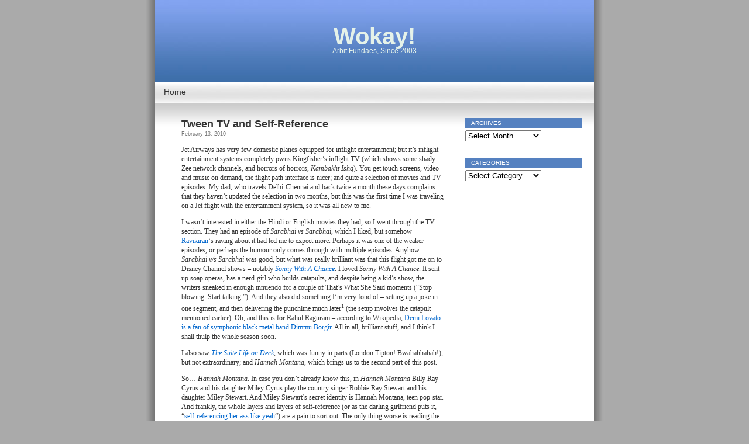

--- FILE ---
content_type: text/html; charset=UTF-8
request_url: https://www.aadisht.net/blog/tag/colin-firth/
body_size: 11967
content:
<!DOCTYPE html>
<html lang="en-US">
<head>
<meta charset="UTF-8" />
<title>colin firth &laquo;  Wokay!</title>
<link rel="profile" href="http://gmpg.org/xfn/11" />
<link rel="stylesheet" href="https://www.aadisht.net/blog/wp-content/themes/contempt/style.css" type="text/css" media="screen" />
<link rel="pingback" href="https://www.aadisht.net/blog/xmlrpc.php" />
<meta name='robots' content='max-image-preview:large' />
<link rel='dns-prefetch' href='//secure.gravatar.com' />
<link rel='dns-prefetch' href='//stats.wp.com' />
<link rel='dns-prefetch' href='//v0.wordpress.com' />
<link rel='dns-prefetch' href='//jetpack.wordpress.com' />
<link rel='dns-prefetch' href='//s0.wp.com' />
<link rel='dns-prefetch' href='//public-api.wordpress.com' />
<link rel='dns-prefetch' href='//0.gravatar.com' />
<link rel='dns-prefetch' href='//1.gravatar.com' />
<link rel='dns-prefetch' href='//2.gravatar.com' />
<link rel='preconnect' href='//i0.wp.com' />
<link rel="alternate" type="application/rss+xml" title="Wokay! &raquo; Feed" href="https://www.aadisht.net/blog/feed/" />
<link rel="alternate" type="application/rss+xml" title="Wokay! &raquo; Comments Feed" href="https://www.aadisht.net/blog/comments/feed/" />
<link rel="alternate" type="application/rss+xml" title="Wokay! &raquo; colin firth Tag Feed" href="https://www.aadisht.net/blog/tag/colin-firth/feed/" />
<style id='wp-img-auto-sizes-contain-inline-css' type='text/css'>
img:is([sizes=auto i],[sizes^="auto," i]){contain-intrinsic-size:3000px 1500px}
/*# sourceURL=wp-img-auto-sizes-contain-inline-css */
</style>
<style id='wp-emoji-styles-inline-css' type='text/css'>

	img.wp-smiley, img.emoji {
		display: inline !important;
		border: none !important;
		box-shadow: none !important;
		height: 1em !important;
		width: 1em !important;
		margin: 0 0.07em !important;
		vertical-align: -0.1em !important;
		background: none !important;
		padding: 0 !important;
	}
/*# sourceURL=wp-emoji-styles-inline-css */
</style>
<style id='wp-block-library-inline-css' type='text/css'>
:root{--wp-block-synced-color:#7a00df;--wp-block-synced-color--rgb:122,0,223;--wp-bound-block-color:var(--wp-block-synced-color);--wp-editor-canvas-background:#ddd;--wp-admin-theme-color:#007cba;--wp-admin-theme-color--rgb:0,124,186;--wp-admin-theme-color-darker-10:#006ba1;--wp-admin-theme-color-darker-10--rgb:0,107,160.5;--wp-admin-theme-color-darker-20:#005a87;--wp-admin-theme-color-darker-20--rgb:0,90,135;--wp-admin-border-width-focus:2px}@media (min-resolution:192dpi){:root{--wp-admin-border-width-focus:1.5px}}.wp-element-button{cursor:pointer}:root .has-very-light-gray-background-color{background-color:#eee}:root .has-very-dark-gray-background-color{background-color:#313131}:root .has-very-light-gray-color{color:#eee}:root .has-very-dark-gray-color{color:#313131}:root .has-vivid-green-cyan-to-vivid-cyan-blue-gradient-background{background:linear-gradient(135deg,#00d084,#0693e3)}:root .has-purple-crush-gradient-background{background:linear-gradient(135deg,#34e2e4,#4721fb 50%,#ab1dfe)}:root .has-hazy-dawn-gradient-background{background:linear-gradient(135deg,#faaca8,#dad0ec)}:root .has-subdued-olive-gradient-background{background:linear-gradient(135deg,#fafae1,#67a671)}:root .has-atomic-cream-gradient-background{background:linear-gradient(135deg,#fdd79a,#004a59)}:root .has-nightshade-gradient-background{background:linear-gradient(135deg,#330968,#31cdcf)}:root .has-midnight-gradient-background{background:linear-gradient(135deg,#020381,#2874fc)}:root{--wp--preset--font-size--normal:16px;--wp--preset--font-size--huge:42px}.has-regular-font-size{font-size:1em}.has-larger-font-size{font-size:2.625em}.has-normal-font-size{font-size:var(--wp--preset--font-size--normal)}.has-huge-font-size{font-size:var(--wp--preset--font-size--huge)}.has-text-align-center{text-align:center}.has-text-align-left{text-align:left}.has-text-align-right{text-align:right}.has-fit-text{white-space:nowrap!important}#end-resizable-editor-section{display:none}.aligncenter{clear:both}.items-justified-left{justify-content:flex-start}.items-justified-center{justify-content:center}.items-justified-right{justify-content:flex-end}.items-justified-space-between{justify-content:space-between}.screen-reader-text{border:0;clip-path:inset(50%);height:1px;margin:-1px;overflow:hidden;padding:0;position:absolute;width:1px;word-wrap:normal!important}.screen-reader-text:focus{background-color:#ddd;clip-path:none;color:#444;display:block;font-size:1em;height:auto;left:5px;line-height:normal;padding:15px 23px 14px;text-decoration:none;top:5px;width:auto;z-index:100000}html :where(.has-border-color){border-style:solid}html :where([style*=border-top-color]){border-top-style:solid}html :where([style*=border-right-color]){border-right-style:solid}html :where([style*=border-bottom-color]){border-bottom-style:solid}html :where([style*=border-left-color]){border-left-style:solid}html :where([style*=border-width]){border-style:solid}html :where([style*=border-top-width]){border-top-style:solid}html :where([style*=border-right-width]){border-right-style:solid}html :where([style*=border-bottom-width]){border-bottom-style:solid}html :where([style*=border-left-width]){border-left-style:solid}html :where(img[class*=wp-image-]){height:auto;max-width:100%}:where(figure){margin:0 0 1em}html :where(.is-position-sticky){--wp-admin--admin-bar--position-offset:var(--wp-admin--admin-bar--height,0px)}@media screen and (max-width:600px){html :where(.is-position-sticky){--wp-admin--admin-bar--position-offset:0px}}

/*# sourceURL=wp-block-library-inline-css */
</style><style id='global-styles-inline-css' type='text/css'>
:root{--wp--preset--aspect-ratio--square: 1;--wp--preset--aspect-ratio--4-3: 4/3;--wp--preset--aspect-ratio--3-4: 3/4;--wp--preset--aspect-ratio--3-2: 3/2;--wp--preset--aspect-ratio--2-3: 2/3;--wp--preset--aspect-ratio--16-9: 16/9;--wp--preset--aspect-ratio--9-16: 9/16;--wp--preset--color--black: #000000;--wp--preset--color--cyan-bluish-gray: #abb8c3;--wp--preset--color--white: #ffffff;--wp--preset--color--pale-pink: #f78da7;--wp--preset--color--vivid-red: #cf2e2e;--wp--preset--color--luminous-vivid-orange: #ff6900;--wp--preset--color--luminous-vivid-amber: #fcb900;--wp--preset--color--light-green-cyan: #7bdcb5;--wp--preset--color--vivid-green-cyan: #00d084;--wp--preset--color--pale-cyan-blue: #8ed1fc;--wp--preset--color--vivid-cyan-blue: #0693e3;--wp--preset--color--vivid-purple: #9b51e0;--wp--preset--gradient--vivid-cyan-blue-to-vivid-purple: linear-gradient(135deg,rgb(6,147,227) 0%,rgb(155,81,224) 100%);--wp--preset--gradient--light-green-cyan-to-vivid-green-cyan: linear-gradient(135deg,rgb(122,220,180) 0%,rgb(0,208,130) 100%);--wp--preset--gradient--luminous-vivid-amber-to-luminous-vivid-orange: linear-gradient(135deg,rgb(252,185,0) 0%,rgb(255,105,0) 100%);--wp--preset--gradient--luminous-vivid-orange-to-vivid-red: linear-gradient(135deg,rgb(255,105,0) 0%,rgb(207,46,46) 100%);--wp--preset--gradient--very-light-gray-to-cyan-bluish-gray: linear-gradient(135deg,rgb(238,238,238) 0%,rgb(169,184,195) 100%);--wp--preset--gradient--cool-to-warm-spectrum: linear-gradient(135deg,rgb(74,234,220) 0%,rgb(151,120,209) 20%,rgb(207,42,186) 40%,rgb(238,44,130) 60%,rgb(251,105,98) 80%,rgb(254,248,76) 100%);--wp--preset--gradient--blush-light-purple: linear-gradient(135deg,rgb(255,206,236) 0%,rgb(152,150,240) 100%);--wp--preset--gradient--blush-bordeaux: linear-gradient(135deg,rgb(254,205,165) 0%,rgb(254,45,45) 50%,rgb(107,0,62) 100%);--wp--preset--gradient--luminous-dusk: linear-gradient(135deg,rgb(255,203,112) 0%,rgb(199,81,192) 50%,rgb(65,88,208) 100%);--wp--preset--gradient--pale-ocean: linear-gradient(135deg,rgb(255,245,203) 0%,rgb(182,227,212) 50%,rgb(51,167,181) 100%);--wp--preset--gradient--electric-grass: linear-gradient(135deg,rgb(202,248,128) 0%,rgb(113,206,126) 100%);--wp--preset--gradient--midnight: linear-gradient(135deg,rgb(2,3,129) 0%,rgb(40,116,252) 100%);--wp--preset--font-size--small: 13px;--wp--preset--font-size--medium: 20px;--wp--preset--font-size--large: 36px;--wp--preset--font-size--x-large: 42px;--wp--preset--spacing--20: 0.44rem;--wp--preset--spacing--30: 0.67rem;--wp--preset--spacing--40: 1rem;--wp--preset--spacing--50: 1.5rem;--wp--preset--spacing--60: 2.25rem;--wp--preset--spacing--70: 3.38rem;--wp--preset--spacing--80: 5.06rem;--wp--preset--shadow--natural: 6px 6px 9px rgba(0, 0, 0, 0.2);--wp--preset--shadow--deep: 12px 12px 50px rgba(0, 0, 0, 0.4);--wp--preset--shadow--sharp: 6px 6px 0px rgba(0, 0, 0, 0.2);--wp--preset--shadow--outlined: 6px 6px 0px -3px rgb(255, 255, 255), 6px 6px rgb(0, 0, 0);--wp--preset--shadow--crisp: 6px 6px 0px rgb(0, 0, 0);}:where(.is-layout-flex){gap: 0.5em;}:where(.is-layout-grid){gap: 0.5em;}body .is-layout-flex{display: flex;}.is-layout-flex{flex-wrap: wrap;align-items: center;}.is-layout-flex > :is(*, div){margin: 0;}body .is-layout-grid{display: grid;}.is-layout-grid > :is(*, div){margin: 0;}:where(.wp-block-columns.is-layout-flex){gap: 2em;}:where(.wp-block-columns.is-layout-grid){gap: 2em;}:where(.wp-block-post-template.is-layout-flex){gap: 1.25em;}:where(.wp-block-post-template.is-layout-grid){gap: 1.25em;}.has-black-color{color: var(--wp--preset--color--black) !important;}.has-cyan-bluish-gray-color{color: var(--wp--preset--color--cyan-bluish-gray) !important;}.has-white-color{color: var(--wp--preset--color--white) !important;}.has-pale-pink-color{color: var(--wp--preset--color--pale-pink) !important;}.has-vivid-red-color{color: var(--wp--preset--color--vivid-red) !important;}.has-luminous-vivid-orange-color{color: var(--wp--preset--color--luminous-vivid-orange) !important;}.has-luminous-vivid-amber-color{color: var(--wp--preset--color--luminous-vivid-amber) !important;}.has-light-green-cyan-color{color: var(--wp--preset--color--light-green-cyan) !important;}.has-vivid-green-cyan-color{color: var(--wp--preset--color--vivid-green-cyan) !important;}.has-pale-cyan-blue-color{color: var(--wp--preset--color--pale-cyan-blue) !important;}.has-vivid-cyan-blue-color{color: var(--wp--preset--color--vivid-cyan-blue) !important;}.has-vivid-purple-color{color: var(--wp--preset--color--vivid-purple) !important;}.has-black-background-color{background-color: var(--wp--preset--color--black) !important;}.has-cyan-bluish-gray-background-color{background-color: var(--wp--preset--color--cyan-bluish-gray) !important;}.has-white-background-color{background-color: var(--wp--preset--color--white) !important;}.has-pale-pink-background-color{background-color: var(--wp--preset--color--pale-pink) !important;}.has-vivid-red-background-color{background-color: var(--wp--preset--color--vivid-red) !important;}.has-luminous-vivid-orange-background-color{background-color: var(--wp--preset--color--luminous-vivid-orange) !important;}.has-luminous-vivid-amber-background-color{background-color: var(--wp--preset--color--luminous-vivid-amber) !important;}.has-light-green-cyan-background-color{background-color: var(--wp--preset--color--light-green-cyan) !important;}.has-vivid-green-cyan-background-color{background-color: var(--wp--preset--color--vivid-green-cyan) !important;}.has-pale-cyan-blue-background-color{background-color: var(--wp--preset--color--pale-cyan-blue) !important;}.has-vivid-cyan-blue-background-color{background-color: var(--wp--preset--color--vivid-cyan-blue) !important;}.has-vivid-purple-background-color{background-color: var(--wp--preset--color--vivid-purple) !important;}.has-black-border-color{border-color: var(--wp--preset--color--black) !important;}.has-cyan-bluish-gray-border-color{border-color: var(--wp--preset--color--cyan-bluish-gray) !important;}.has-white-border-color{border-color: var(--wp--preset--color--white) !important;}.has-pale-pink-border-color{border-color: var(--wp--preset--color--pale-pink) !important;}.has-vivid-red-border-color{border-color: var(--wp--preset--color--vivid-red) !important;}.has-luminous-vivid-orange-border-color{border-color: var(--wp--preset--color--luminous-vivid-orange) !important;}.has-luminous-vivid-amber-border-color{border-color: var(--wp--preset--color--luminous-vivid-amber) !important;}.has-light-green-cyan-border-color{border-color: var(--wp--preset--color--light-green-cyan) !important;}.has-vivid-green-cyan-border-color{border-color: var(--wp--preset--color--vivid-green-cyan) !important;}.has-pale-cyan-blue-border-color{border-color: var(--wp--preset--color--pale-cyan-blue) !important;}.has-vivid-cyan-blue-border-color{border-color: var(--wp--preset--color--vivid-cyan-blue) !important;}.has-vivid-purple-border-color{border-color: var(--wp--preset--color--vivid-purple) !important;}.has-vivid-cyan-blue-to-vivid-purple-gradient-background{background: var(--wp--preset--gradient--vivid-cyan-blue-to-vivid-purple) !important;}.has-light-green-cyan-to-vivid-green-cyan-gradient-background{background: var(--wp--preset--gradient--light-green-cyan-to-vivid-green-cyan) !important;}.has-luminous-vivid-amber-to-luminous-vivid-orange-gradient-background{background: var(--wp--preset--gradient--luminous-vivid-amber-to-luminous-vivid-orange) !important;}.has-luminous-vivid-orange-to-vivid-red-gradient-background{background: var(--wp--preset--gradient--luminous-vivid-orange-to-vivid-red) !important;}.has-very-light-gray-to-cyan-bluish-gray-gradient-background{background: var(--wp--preset--gradient--very-light-gray-to-cyan-bluish-gray) !important;}.has-cool-to-warm-spectrum-gradient-background{background: var(--wp--preset--gradient--cool-to-warm-spectrum) !important;}.has-blush-light-purple-gradient-background{background: var(--wp--preset--gradient--blush-light-purple) !important;}.has-blush-bordeaux-gradient-background{background: var(--wp--preset--gradient--blush-bordeaux) !important;}.has-luminous-dusk-gradient-background{background: var(--wp--preset--gradient--luminous-dusk) !important;}.has-pale-ocean-gradient-background{background: var(--wp--preset--gradient--pale-ocean) !important;}.has-electric-grass-gradient-background{background: var(--wp--preset--gradient--electric-grass) !important;}.has-midnight-gradient-background{background: var(--wp--preset--gradient--midnight) !important;}.has-small-font-size{font-size: var(--wp--preset--font-size--small) !important;}.has-medium-font-size{font-size: var(--wp--preset--font-size--medium) !important;}.has-large-font-size{font-size: var(--wp--preset--font-size--large) !important;}.has-x-large-font-size{font-size: var(--wp--preset--font-size--x-large) !important;}
/*# sourceURL=global-styles-inline-css */
</style>

<style id='classic-theme-styles-inline-css' type='text/css'>
/*! This file is auto-generated */
.wp-block-button__link{color:#fff;background-color:#32373c;border-radius:9999px;box-shadow:none;text-decoration:none;padding:calc(.667em + 2px) calc(1.333em + 2px);font-size:1.125em}.wp-block-file__button{background:#32373c;color:#fff;text-decoration:none}
/*# sourceURL=/wp-includes/css/classic-themes.min.css */
</style>
<link rel='stylesheet' id='mediaelementjs-styles-css' href='https://www.aadisht.net/blog/wp-content/plugins/media-element-html5-video-and-audio-player/mediaelement/v4/mediaelementplayer.min.css?ver=6.9' type='text/css' media='all' />
<link rel='stylesheet' id='mediaelementjs-styles-legacy-css' href='https://www.aadisht.net/blog/wp-content/plugins/media-element-html5-video-and-audio-player/mediaelement/v4/mediaelementplayer-legacy.min.css?ver=6.9' type='text/css' media='all' />
<script type="text/javascript" src="https://www.aadisht.net/blog/wp-content/plugins/media-element-html5-video-and-audio-player/mediaelement/v4/mediaelement-and-player.min.js?ver=4.2.8" id="mediaelementjs-scripts-js"></script>
<link rel="https://api.w.org/" href="https://www.aadisht.net/blog/wp-json/" /><link rel="alternate" title="JSON" type="application/json" href="https://www.aadisht.net/blog/wp-json/wp/v2/tags/504" /><link rel="EditURI" type="application/rsd+xml" title="RSD" href="https://www.aadisht.net/blog/xmlrpc.php?rsd" />
<meta name="generator" content="WordPress 6.9" />
<style type="text/css">.trolldesc { position: relative; font-size: 10px; font-weight: normal; color: #666; } .trolldesctext { position: absolute; top: 0; left: 0; background: #EEE; border: 1px solid #CCC; width: 250px; display: none; padding: 10px; font: normal 1em/1.5 Arial, Helvetica, sans-serif; color: #666; } .trolldesc:hover .trolldesctext, .trolldesctext:hover { display: block; }</style>	<style>img#wpstats{display:none}</style>
		<style type="text/css">
#headerimg{
	background: url(https://www.aadisht.net/blog/wp-content/themes/contempt/images/blue_flower/head.jpg) no-repeat;
}
#header h1 a, .description {
	color:#E5F2E9;
}
</style>

<!-- Jetpack Open Graph Tags -->
<meta property="og:type" content="website" />
<meta property="og:title" content="colin firth &#8211; Wokay!" />
<meta property="og:url" content="https://www.aadisht.net/blog/tag/colin-firth/" />
<meta property="og:site_name" content="Wokay!" />
<meta property="og:image" content="https://s0.wp.com/i/blank.jpg" />
<meta property="og:image:width" content="200" />
<meta property="og:image:height" content="200" />
<meta property="og:image:alt" content="" />
<meta property="og:locale" content="en_US" />

<!-- End Jetpack Open Graph Tags -->
</head>
<body class="">

<div id="page">

<div id="header">
	<div id="headerimg" onclick="location.href='https://www.aadisht.net/blog';" style="cursor: pointer;">
		<h1><a href="https://www.aadisht.net/blog/">Wokay!</a></h1>
		<div class="description">Arbit Fundaes, Since 2003</div>
	</div>
</div>

<ul id="pagebar" class="menu" style="background: url(https://www.aadisht.net/blog/wp-content/themes/contempt/images/blue_flower/pagebar.jpg);">
	<li class="page_item"><a href="https://www.aadisht.net/blog/">Home</a></li>
	</ul>

<div id="grad" style="height: 65px; width: 100%; background: url(https://www.aadisht.net/blog/wp-content/themes/contempt/images/blue_flower/topgrad.jpg);">&nbsp;</div>

	<div id="content">

			
						
			<div class="post-941 post type-post status-publish format-standard hentry category-books-movies-and-music category-msm tag-abhishek tag-amitabh tag-autofellatio tag-bachchan tag-billu tag-bollywood tag-catapult tag-circle-jerk tag-colin-firth tag-creative-bullshitting tag-darcy tag-demi-lovato tag-disney-channel tag-genre tag-hai-la tag-ham tag-hannah-montana tag-helen-fielding tag-inflight-entertainment tag-jet-airways tag-jetscreen tag-librarian tag-luck-by-chance tag-middle-class tag-miley-cyrus tag-om-shanti-om tag-pride-and-prejudice tag-sarabhai-vs-sarabhai tag-soap-opera tag-sonny-with-a-chance tag-terry-pratchett tag-thats-what-she-said tag-the-suite-life tag-twss tag-video-on-demand tag-wankery tag-zora" id="post-941">
				<h2><a href="https://www.aadisht.net/blog/2010/02/13/tween-tv-and-self-reference/" rel="bookmark" title="Permanent Link to Tween TV and Self-Reference">Tween TV and Self-Reference</a></h2>
				<small>February 13, 2010</small><br />
				
				
				<div class="entry">
					<p>Jet Airways has very few domestic planes equipped for inflight entertainment; but it&#8217;s inflight entertainment systems completely pwns Kingfisher&#8217;s inflight TV (which shows some shady Zee network channels, and horrors of horrors, <em>Kambakht Ishq</em>). You get touch screens, video and music on demand, the flight path interface is nicer; and quite a selection of movies and TV episodes. My dad, who travels Delhi-Chennai and back twice a month these days complains that they haven&#8217;t updated the selection in two months, but this was the first time I was traveling on a Jet flight with the entertainment system, so it was all new to me.</p>
<p>I wasn&#8217;t interested in either the Hindi or English movies they had, so I went through the TV section. They had an episode of <em>Sarabhai vs Sarabhai</em>, which I liked, but somehow <a href="http://www.ravikiran.com/">Ravikiran</a>&#8216;s raving about it had led me to expect more. Perhaps it was one of the weaker episodes, or perhaps the humour only comes through with multiple episodes. Anyhow. <em>Sarabhai v/s Sarabhai</em> was good, but what was really brilliant was that this flight got me on to Disney Channel shows &#8211;<em> </em>notably <em><a href="http://tvtropes.org/pmwiki/pmwiki.php/Main/SonnyWithAChance">Sonny With A Chance</a></em>. I loved <em>Sonny With A Chance</em>. It sent up soap operas, has a nerd-girl who builds catapults, and despite being a kid&#8217;s show, the writers sneaked in enough innuendo for a couple of That&#8217;s What She Said moments (&#8220;Stop blowing. Start talking.&#8221;). And they also did something I&#8217;m very fond of &#8211; setting up a joke in one segment, and then delivering the punchline much later<sup>1 </sup>(the setup involves the catapult mentioned earlier). Oh, and this is for Rahul Raguram &#8211; according to Wikipedia, <a href="http://en.wikipedia.org/wiki/Demi_lovato">Demi Lovato is a fan of symphonic black metal band Dimmu Borgir</a>. All in all, brilliant stuff, and I think I shall thulp the whole season soon.</p>
<p>I also saw <em><a href="http://tvtropes.org/pmwiki/pmwiki.php/Main/TheSuiteLifeOfZackAndCody">The Suite Life on Deck</a></em>, which was funny in parts (London Tipton! Bwahahhahah!), but not extraordinary; and <em>Hannah Montana</em>, which brings us to the second part of this post.</p>
<p>So&#8230; <em>Hannah Montana</em>. In case you don&#8217;t already know this, in <em>Hannah Montana</em> Billy Ray Cyrus and his daughter Miley Cyrus play the country singer Robbie Ray Stewart and his daughter Miley Stewart. And Miley Stewart&#8217;s secret identity is Hannah Montana, teen pop-star. And frankly, the whole layers and layers of self-reference (or as the darling girlfriend puts it, &#8220;<a href="http://www.youtube.com/watch?v=M11SvDtPBhA">self-referencing her ass like yeah</a>&#8220;) are a pain to sort out. The only thing worse is reading the Wikipedia entries of professional wrestlers, where trying to work out what the wrestler did as part of kayfabe, what the wrestler did as a side project, and what the wrestler got up to by accident, and what the wrestler does while he (or she) is at home leaves you dizzy.</p>
<p>But of course, Miley Stewart self-referencing Miley Cyrus and then the whole thing becoming a recursive joke through Hannah Montana is no <em>more</em> self-referential than all of Bollywood, especially the Bachchan family and Shah Rukh Khan. Shah Rukh Khan plays Shah Rukh Khan in <em>Billu </em>and <em>Om Shanti Om</em>, all the <em>My Name is Khan</em> promos try to be cute by having them man say that his name is Khan, and so on and so forth. And the father-son in-jokes every time Abhishek and Amitabh Bachchan are in the same movie got tiresome about five minutes after they started. (<a href="http://jaiarjun.blogspot.com/2009/02/notes-on-luck-by-chance-and-bollywoods.html">Here&#8217;s an old Jabberwock post on the subject</a>.)</p>
<p>Which actually makes Miley Cyrus not as bad as Bollywood. In her case, one can at least blame the self-referencing on her faceless<sup>2</sup> corporate handlers at Disney. In Bollywood, there are no such corporate handlers, and the blame is all on the stars and the writers themselves.</p>
<p>The only thing that comes close is how almost every Colin Firth movie contains a reference to his <em>Pride and Prejudice</em> role, and even then, they&#8217;re only one off jokes and Colin Firth does not actually play Colin Firth. Except in <em>Bridget Jones&#8217; Diary</em>, but every dog is allowed one bite.</p>
<p>Summing up: Referencing is sexy. Self-referencing is intellectual masturbation. In Bollywood&#8217;s case, though, it&#8217;s not even intellectual<sup>3</sup>.</p>
<p><sup>1</sup>: Terry Pratchett is the master of this. In <em>Thief of Time</em>, he sets up the joke by describing the abbot of a monastery having re-incarnated as a fully sentient baby; and then about eighty pages later delivers a punchline about him being in touch with his inner child. And though it&#8217;s implausible that he planned it that way, you could argue that he sets up a joke in <em>The Light Fantastic</em> by magically transforming the Librarian into an orang-utan; and then <em>eight books</em> later, in <em>Moving Pictures</em>, he delivers the punchline of having a screaming ape being carried up a tower by a giant woman being pure cinema. Eight books between setup and punchline is <em>hardcore</em> wait-for-it.<br />
<sup>2</sup>:OK, not actually faceless in the metaphorical sense since Disney has an active brand (many active brands, in fact); and not faceless in the literal sense since it&#8217;s very unlikely that people working at Disney don&#8217;t have faces. Though the thought of Disney employing an army of featureless golems to manage Miley Cyrus&#8217;s career is sort of awesome.<br />
<sup>3</sup>: Similar to how Professor Ramnath Narayanswamy once told my batch &#8220;The majority of you have indulged in creative bullshitting, most of it not even creative.&#8221;</p>
									</div>
		
				<p class="postmetadata">
				<img src="https://www.aadisht.net/blog/wp-content/themes/contempt/images/blog/speech_bubble.gif" alt="" /> <a href="https://www.aadisht.net/blog/2010/02/13/tween-tv-and-self-reference/#comments">2 Comments</a>				| <img src="https://www.aadisht.net/blog/wp-content/themes/contempt/images/blog/documents.gif" alt="" /> <a href="https://www.aadisht.net/blog/category/books-movies-and-music/" rel="category tag">Books Movies and Music</a>, <a href="https://www.aadisht.net/blog/category/msm/" rel="category tag">MSM</a>				 | Tagged: <a href="https://www.aadisht.net/blog/tag/abhishek/" rel="tag">abhishek</a>, <a href="https://www.aadisht.net/blog/tag/amitabh/" rel="tag">amitabh</a>, <a href="https://www.aadisht.net/blog/tag/autofellatio/" rel="tag">autofellatio</a>, <a href="https://www.aadisht.net/blog/tag/bachchan/" rel="tag">bachchan</a>, <a href="https://www.aadisht.net/blog/tag/billu/" rel="tag">billu</a>, <a href="https://www.aadisht.net/blog/tag/bollywood/" rel="tag">bollywood</a>, <a href="https://www.aadisht.net/blog/tag/catapult/" rel="tag">catapult</a>, <a href="https://www.aadisht.net/blog/tag/circle-jerk/" rel="tag">circle jerk</a>, <a href="https://www.aadisht.net/blog/tag/colin-firth/" rel="tag">colin firth</a>, <a href="https://www.aadisht.net/blog/tag/creative-bullshitting/" rel="tag">creative bullshitting</a>, <a href="https://www.aadisht.net/blog/tag/darcy/" rel="tag">darcy</a>, <a href="https://www.aadisht.net/blog/tag/demi-lovato/" rel="tag">demi lovato</a>, <a href="https://www.aadisht.net/blog/tag/disney-channel/" rel="tag">disney channel</a>, <a href="https://www.aadisht.net/blog/tag/genre/" rel="tag">genre</a>, <a href="https://www.aadisht.net/blog/tag/hai-la/" rel="tag">hai la</a>, <a href="https://www.aadisht.net/blog/tag/ham/" rel="tag">ham</a>, <a href="https://www.aadisht.net/blog/tag/hannah-montana/" rel="tag">hannah montana</a>, <a href="https://www.aadisht.net/blog/tag/helen-fielding/" rel="tag">helen fielding</a>, <a href="https://www.aadisht.net/blog/tag/inflight-entertainment/" rel="tag">inflight entertainment</a>, <a href="https://www.aadisht.net/blog/tag/jet-airways/" rel="tag">Jet Airways</a>, <a href="https://www.aadisht.net/blog/tag/jetscreen/" rel="tag">JetScreen</a>, <a href="https://www.aadisht.net/blog/tag/librarian/" rel="tag">librarian</a>, <a href="https://www.aadisht.net/blog/tag/luck-by-chance/" rel="tag">luck by chance</a>, <a href="https://www.aadisht.net/blog/tag/middle-class/" rel="tag">middle class</a>, <a href="https://www.aadisht.net/blog/tag/miley-cyrus/" rel="tag">miley cyrus</a>, <a href="https://www.aadisht.net/blog/tag/om-shanti-om/" rel="tag">om shanti om</a>, <a href="https://www.aadisht.net/blog/tag/pride-and-prejudice/" rel="tag">pride and prejudice</a>, <a href="https://www.aadisht.net/blog/tag/sarabhai-vs-sarabhai/" rel="tag">sarabhai vs sarabhai</a>, <a href="https://www.aadisht.net/blog/tag/soap-opera/" rel="tag">soap opera</a>, <a href="https://www.aadisht.net/blog/tag/sonny-with-a-chance/" rel="tag">sonny with a chance</a>, <a href="https://www.aadisht.net/blog/tag/terry-pratchett/" rel="tag">terry pratchett</a>, <a href="https://www.aadisht.net/blog/tag/thats-what-she-said/" rel="tag">that's what she said</a>, <a href="https://www.aadisht.net/blog/tag/the-suite-life/" rel="tag">the suite life</a>, <a href="https://www.aadisht.net/blog/tag/twss/" rel="tag">twss</a>, <a href="https://www.aadisht.net/blog/tag/video-on-demand/" rel="tag">video on demand</a>, <a href="https://www.aadisht.net/blog/tag/wankery/" rel="tag">wankery</a>, <a href="https://www.aadisht.net/blog/tag/zora/" rel="tag">zora</a>				 | <img src="https://www.aadisht.net/blog/wp-content/themes/contempt/images/blog/permalink.gif" alt="" /> <a href="https://www.aadisht.net/blog/2010/02/13/tween-tv-and-self-reference/" rel="bookmark" title="Permanent Link to Tween TV and Self-Reference">Permalink</a>
<br /><img src="https://www.aadisht.net/blog/wp-content/themes/contempt/images/blog/figure_ver1.gif" alt="" /> Posted by Aadisht				</p>
			</div>
			<hr />
		
		<div class="navigation">
			<div class="alignleft"></div>
			<div class="alignright"></div>
		</div>
		
	
	</div>

	<div id="sidebar">
		<ul>

		<li id="archives-4" class="widget widget_archive"><h2 class="widgettitle">Archives</h2>
		<label class="screen-reader-text" for="archives-dropdown-4">Archives</label>
		<select id="archives-dropdown-4" name="archive-dropdown">
			
			<option value="">Select Month</option>
				<option value='https://www.aadisht.net/blog/2021/05/'> May 2021 &nbsp;(4)</option>
	<option value='https://www.aadisht.net/blog/2021/03/'> March 2021 &nbsp;(1)</option>
	<option value='https://www.aadisht.net/blog/2020/08/'> August 2020 &nbsp;(7)</option>
	<option value='https://www.aadisht.net/blog/2020/07/'> July 2020 &nbsp;(25)</option>
	<option value='https://www.aadisht.net/blog/2020/06/'> June 2020 &nbsp;(1)</option>
	<option value='https://www.aadisht.net/blog/2020/05/'> May 2020 &nbsp;(1)</option>
	<option value='https://www.aadisht.net/blog/2020/04/'> April 2020 &nbsp;(1)</option>
	<option value='https://www.aadisht.net/blog/2020/01/'> January 2020 &nbsp;(1)</option>
	<option value='https://www.aadisht.net/blog/2019/08/'> August 2019 &nbsp;(1)</option>
	<option value='https://www.aadisht.net/blog/2019/03/'> March 2019 &nbsp;(1)</option>
	<option value='https://www.aadisht.net/blog/2018/11/'> November 2018 &nbsp;(1)</option>
	<option value='https://www.aadisht.net/blog/2018/10/'> October 2018 &nbsp;(1)</option>
	<option value='https://www.aadisht.net/blog/2018/06/'> June 2018 &nbsp;(4)</option>
	<option value='https://www.aadisht.net/blog/2017/12/'> December 2017 &nbsp;(1)</option>
	<option value='https://www.aadisht.net/blog/2017/10/'> October 2017 &nbsp;(4)</option>
	<option value='https://www.aadisht.net/blog/2017/09/'> September 2017 &nbsp;(2)</option>
	<option value='https://www.aadisht.net/blog/2017/08/'> August 2017 &nbsp;(1)</option>
	<option value='https://www.aadisht.net/blog/2017/07/'> July 2017 &nbsp;(3)</option>
	<option value='https://www.aadisht.net/blog/2017/06/'> June 2017 &nbsp;(2)</option>
	<option value='https://www.aadisht.net/blog/2017/05/'> May 2017 &nbsp;(1)</option>
	<option value='https://www.aadisht.net/blog/2016/05/'> May 2016 &nbsp;(1)</option>
	<option value='https://www.aadisht.net/blog/2015/07/'> July 2015 &nbsp;(1)</option>
	<option value='https://www.aadisht.net/blog/2015/06/'> June 2015 &nbsp;(5)</option>
	<option value='https://www.aadisht.net/blog/2015/05/'> May 2015 &nbsp;(3)</option>
	<option value='https://www.aadisht.net/blog/2015/03/'> March 2015 &nbsp;(3)</option>
	<option value='https://www.aadisht.net/blog/2015/02/'> February 2015 &nbsp;(2)</option>
	<option value='https://www.aadisht.net/blog/2015/01/'> January 2015 &nbsp;(1)</option>
	<option value='https://www.aadisht.net/blog/2014/11/'> November 2014 &nbsp;(1)</option>
	<option value='https://www.aadisht.net/blog/2014/10/'> October 2014 &nbsp;(2)</option>
	<option value='https://www.aadisht.net/blog/2014/09/'> September 2014 &nbsp;(1)</option>
	<option value='https://www.aadisht.net/blog/2014/03/'> March 2014 &nbsp;(1)</option>
	<option value='https://www.aadisht.net/blog/2014/02/'> February 2014 &nbsp;(2)</option>
	<option value='https://www.aadisht.net/blog/2014/01/'> January 2014 &nbsp;(3)</option>
	<option value='https://www.aadisht.net/blog/2013/11/'> November 2013 &nbsp;(1)</option>
	<option value='https://www.aadisht.net/blog/2013/05/'> May 2013 &nbsp;(1)</option>
	<option value='https://www.aadisht.net/blog/2013/04/'> April 2013 &nbsp;(1)</option>
	<option value='https://www.aadisht.net/blog/2013/03/'> March 2013 &nbsp;(1)</option>
	<option value='https://www.aadisht.net/blog/2013/02/'> February 2013 &nbsp;(1)</option>
	<option value='https://www.aadisht.net/blog/2012/12/'> December 2012 &nbsp;(1)</option>
	<option value='https://www.aadisht.net/blog/2012/11/'> November 2012 &nbsp;(1)</option>
	<option value='https://www.aadisht.net/blog/2012/08/'> August 2012 &nbsp;(1)</option>
	<option value='https://www.aadisht.net/blog/2012/07/'> July 2012 &nbsp;(1)</option>
	<option value='https://www.aadisht.net/blog/2012/06/'> June 2012 &nbsp;(3)</option>
	<option value='https://www.aadisht.net/blog/2012/04/'> April 2012 &nbsp;(4)</option>
	<option value='https://www.aadisht.net/blog/2012/02/'> February 2012 &nbsp;(2)</option>
	<option value='https://www.aadisht.net/blog/2012/01/'> January 2012 &nbsp;(1)</option>
	<option value='https://www.aadisht.net/blog/2011/11/'> November 2011 &nbsp;(2)</option>
	<option value='https://www.aadisht.net/blog/2011/10/'> October 2011 &nbsp;(1)</option>
	<option value='https://www.aadisht.net/blog/2011/08/'> August 2011 &nbsp;(3)</option>
	<option value='https://www.aadisht.net/blog/2011/07/'> July 2011 &nbsp;(9)</option>
	<option value='https://www.aadisht.net/blog/2011/04/'> April 2011 &nbsp;(1)</option>
	<option value='https://www.aadisht.net/blog/2011/03/'> March 2011 &nbsp;(1)</option>
	<option value='https://www.aadisht.net/blog/2011/02/'> February 2011 &nbsp;(1)</option>
	<option value='https://www.aadisht.net/blog/2010/10/'> October 2010 &nbsp;(2)</option>
	<option value='https://www.aadisht.net/blog/2010/07/'> July 2010 &nbsp;(1)</option>
	<option value='https://www.aadisht.net/blog/2010/06/'> June 2010 &nbsp;(10)</option>
	<option value='https://www.aadisht.net/blog/2010/05/'> May 2010 &nbsp;(6)</option>
	<option value='https://www.aadisht.net/blog/2010/04/'> April 2010 &nbsp;(6)</option>
	<option value='https://www.aadisht.net/blog/2010/03/'> March 2010 &nbsp;(6)</option>
	<option value='https://www.aadisht.net/blog/2010/02/'> February 2010 &nbsp;(3)</option>
	<option value='https://www.aadisht.net/blog/2010/01/'> January 2010 &nbsp;(3)</option>
	<option value='https://www.aadisht.net/blog/2009/12/'> December 2009 &nbsp;(1)</option>
	<option value='https://www.aadisht.net/blog/2009/11/'> November 2009 &nbsp;(1)</option>
	<option value='https://www.aadisht.net/blog/2009/10/'> October 2009 &nbsp;(8)</option>
	<option value='https://www.aadisht.net/blog/2009/09/'> September 2009 &nbsp;(6)</option>
	<option value='https://www.aadisht.net/blog/2009/08/'> August 2009 &nbsp;(7)</option>
	<option value='https://www.aadisht.net/blog/2009/07/'> July 2009 &nbsp;(5)</option>
	<option value='https://www.aadisht.net/blog/2009/06/'> June 2009 &nbsp;(12)</option>
	<option value='https://www.aadisht.net/blog/2009/05/'> May 2009 &nbsp;(9)</option>
	<option value='https://www.aadisht.net/blog/2009/04/'> April 2009 &nbsp;(11)</option>
	<option value='https://www.aadisht.net/blog/2009/03/'> March 2009 &nbsp;(6)</option>
	<option value='https://www.aadisht.net/blog/2009/02/'> February 2009 &nbsp;(6)</option>
	<option value='https://www.aadisht.net/blog/2009/01/'> January 2009 &nbsp;(5)</option>
	<option value='https://www.aadisht.net/blog/2008/12/'> December 2008 &nbsp;(6)</option>
	<option value='https://www.aadisht.net/blog/2008/11/'> November 2008 &nbsp;(1)</option>
	<option value='https://www.aadisht.net/blog/2008/10/'> October 2008 &nbsp;(16)</option>
	<option value='https://www.aadisht.net/blog/2008/09/'> September 2008 &nbsp;(22)</option>
	<option value='https://www.aadisht.net/blog/2008/08/'> August 2008 &nbsp;(8)</option>
	<option value='https://www.aadisht.net/blog/2008/07/'> July 2008 &nbsp;(5)</option>
	<option value='https://www.aadisht.net/blog/2008/06/'> June 2008 &nbsp;(9)</option>
	<option value='https://www.aadisht.net/blog/2008/05/'> May 2008 &nbsp;(5)</option>
	<option value='https://www.aadisht.net/blog/2008/04/'> April 2008 &nbsp;(9)</option>
	<option value='https://www.aadisht.net/blog/2008/03/'> March 2008 &nbsp;(11)</option>
	<option value='https://www.aadisht.net/blog/2008/02/'> February 2008 &nbsp;(16)</option>
	<option value='https://www.aadisht.net/blog/2008/01/'> January 2008 &nbsp;(15)</option>
	<option value='https://www.aadisht.net/blog/2007/12/'> December 2007 &nbsp;(9)</option>
	<option value='https://www.aadisht.net/blog/2007/11/'> November 2007 &nbsp;(21)</option>
	<option value='https://www.aadisht.net/blog/2007/10/'> October 2007 &nbsp;(28)</option>
	<option value='https://www.aadisht.net/blog/2007/09/'> September 2007 &nbsp;(26)</option>
	<option value='https://www.aadisht.net/blog/2007/08/'> August 2007 &nbsp;(15)</option>
	<option value='https://www.aadisht.net/blog/2007/07/'> July 2007 &nbsp;(18)</option>
	<option value='https://www.aadisht.net/blog/2007/06/'> June 2007 &nbsp;(12)</option>
	<option value='https://www.aadisht.net/blog/2007/05/'> May 2007 &nbsp;(20)</option>
	<option value='https://www.aadisht.net/blog/2007/04/'> April 2007 &nbsp;(27)</option>
	<option value='https://www.aadisht.net/blog/2007/03/'> March 2007 &nbsp;(10)</option>
	<option value='https://www.aadisht.net/blog/2007/02/'> February 2007 &nbsp;(15)</option>
	<option value='https://www.aadisht.net/blog/2007/01/'> January 2007 &nbsp;(33)</option>
	<option value='https://www.aadisht.net/blog/2006/12/'> December 2006 &nbsp;(5)</option>
	<option value='https://www.aadisht.net/blog/2006/11/'> November 2006 &nbsp;(1)</option>
	<option value='https://www.aadisht.net/blog/2006/10/'> October 2006 &nbsp;(10)</option>
	<option value='https://www.aadisht.net/blog/2006/08/'> August 2006 &nbsp;(2)</option>
	<option value='https://www.aadisht.net/blog/2006/07/'> July 2006 &nbsp;(10)</option>
	<option value='https://www.aadisht.net/blog/2006/06/'> June 2006 &nbsp;(19)</option>
	<option value='https://www.aadisht.net/blog/2006/05/'> May 2006 &nbsp;(19)</option>
	<option value='https://www.aadisht.net/blog/2006/04/'> April 2006 &nbsp;(7)</option>
	<option value='https://www.aadisht.net/blog/2006/03/'> March 2006 &nbsp;(11)</option>
	<option value='https://www.aadisht.net/blog/2006/02/'> February 2006 &nbsp;(15)</option>
	<option value='https://www.aadisht.net/blog/2006/01/'> January 2006 &nbsp;(18)</option>
	<option value='https://www.aadisht.net/blog/2005/12/'> December 2005 &nbsp;(3)</option>
	<option value='https://www.aadisht.net/blog/2005/11/'> November 2005 &nbsp;(11)</option>
	<option value='https://www.aadisht.net/blog/2005/09/'> September 2005 &nbsp;(1)</option>
	<option value='https://www.aadisht.net/blog/2004/02/'> February 2004 &nbsp;(4)</option>
	<option value='https://www.aadisht.net/blog/2004/01/'> January 2004 &nbsp;(7)</option>
	<option value='https://www.aadisht.net/blog/2003/12/'> December 2003 &nbsp;(5)</option>
	<option value='https://www.aadisht.net/blog/2003/11/'> November 2003 &nbsp;(5)</option>
	<option value='https://www.aadisht.net/blog/2003/10/'> October 2003 &nbsp;(4)</option>
	<option value='https://www.aadisht.net/blog/2003/09/'> September 2003 &nbsp;(5)</option>
	<option value='https://www.aadisht.net/blog/2003/08/'> August 2003 &nbsp;(3)</option>
	<option value='https://www.aadisht.net/blog/2003/07/'> July 2003 &nbsp;(3)</option>
	<option value='https://www.aadisht.net/blog/2003/06/'> June 2003 &nbsp;(16)</option>
	<option value='https://www.aadisht.net/blog/2003/05/'> May 2003 &nbsp;(10)</option>
	<option value='https://www.aadisht.net/blog/2003/04/'> April 2003 &nbsp;(13)</option>
	<option value='https://www.aadisht.net/blog/2003/03/'> March 2003 &nbsp;(14)</option>
	<option value='https://www.aadisht.net/blog/2003/02/'> February 2003 &nbsp;(1)</option>

		</select>

			<script type="text/javascript">
/* <![CDATA[ */

( ( dropdownId ) => {
	const dropdown = document.getElementById( dropdownId );
	function onSelectChange() {
		setTimeout( () => {
			if ( 'escape' === dropdown.dataset.lastkey ) {
				return;
			}
			if ( dropdown.value ) {
				document.location.href = dropdown.value;
			}
		}, 250 );
	}
	function onKeyUp( event ) {
		if ( 'Escape' === event.key ) {
			dropdown.dataset.lastkey = 'escape';
		} else {
			delete dropdown.dataset.lastkey;
		}
	}
	function onClick() {
		delete dropdown.dataset.lastkey;
	}
	dropdown.addEventListener( 'keyup', onKeyUp );
	dropdown.addEventListener( 'click', onClick );
	dropdown.addEventListener( 'change', onSelectChange );
})( "archives-dropdown-4" );

//# sourceURL=WP_Widget_Archives%3A%3Awidget
/* ]]> */
</script>
</li>
<li id="categories-4" class="widget widget_categories"><h2 class="widgettitle">Categories</h2>
<form action="https://www.aadisht.net/blog" method="get"><label class="screen-reader-text" for="cat">Categories</label><select  name='cat' id='cat' class='postform'>
	<option value='-1'>Select Category</option>
	<option class="level-0" value="3">Appeal</option>
	<option class="level-0" value="4">Arbit Fundaes</option>
	<option class="level-0" value="53">Bad Book Reviews</option>
	<option class="level-0" value="5">Bangalore</option>
	<option class="level-0" value="6">Blogs and Blogging</option>
	<option class="level-0" value="7">Books Movies and Music</option>
	<option class="level-0" value="54">Business</option>
	<option class="level-0" value="8">Business and Economics</option>
	<option class="level-0" value="55">Campaign to Losen Standards</option>
	<option class="level-0" value="9">Charlatans</option>
	<option class="level-0" value="56">Consumerism</option>
	<option class="level-0" value="57">Dear Jagadguru</option>
	<option class="level-0" value="2484">Delhi</option>
	<option class="level-0" value="10">Divine Arguments</option>
	<option class="level-0" value="58">Domesticity</option>
	<option class="level-0" value="59">Dowry</option>
	<option class="level-0" value="2654">Drawings</option>
	<option class="level-0" value="11">Education</option>
	<option class="level-0" value="12">Events</option>
	<option class="level-0" value="13">Finance</option>
	<option class="level-0" value="14">Food</option>
	<option class="level-0" value="15">GTalk Profundity</option>
	<option class="level-0" value="16">Human Rights</option>
	<option class="level-0" value="17">Humour</option>
	<option class="level-0" value="18">Infrastructure</option>
	<option class="level-0" value="60">Kansa Society</option>
	<option class="level-0" value="19">Language</option>
	<option class="level-0" value="20">Links</option>
	<option class="level-0" value="21">MBA</option>
	<option class="level-0" value="22">Metablog</option>
	<option class="level-0" value="23">Monday Conspiracy</option>
	<option class="level-0" value="24">MSM</option>
	<option class="level-0" value="25">My New NGO</option>
	<option class="level-0" value="26">Pandey Family</option>
	<option class="level-0" value="27">Personal</option>
	<option class="level-0" value="28">Photography</option>
	<option class="level-0" value="29">PJs</option>
	<option class="level-0" value="30">Plugging</option>
	<option class="level-0" value="31">Public Policy and Politics</option>
	<option class="level-0" value="32">Puke</option>
	<option class="level-0" value="61">Punjabi Victimhood</option>
	<option class="level-0" value="33">Quarterlife Crisis</option>
	<option class="level-0" value="34">Quizzing</option>
	<option class="level-0" value="35">Racism</option>
	<option class="level-0" value="36">Radio Indigo</option>
	<option class="level-0" value="37">Religion</option>
	<option class="level-0" value="62">Retail</option>
	<option class="level-0" value="38">Rocinante</option>
	<option class="level-0" value="39">Short Story</option>
	<option class="level-0" value="40">Society</option>
	<option class="level-0" value="41">TASK</option>
	<option class="level-0" value="42">Technology</option>
	<option class="level-0" value="43">Telecom</option>
	<option class="level-0" value="44">That L Word</option>
	<option class="level-0" value="45">The W-Fillets</option>
	<option class="level-0" value="46">Theatre</option>
	<option class="level-0" value="47">Think Deeply</option>
	<option class="level-0" value="48">Travel</option>
	<option class="level-0" value="49">Twisted Shout</option>
	<option class="level-0" value="1">Uncategorized</option>
	<option class="level-0" value="50">Weirder Than Fiction</option>
	<option class="level-0" value="52">Yellow Peril</option>
</select>
</form><script type="text/javascript">
/* <![CDATA[ */

( ( dropdownId ) => {
	const dropdown = document.getElementById( dropdownId );
	function onSelectChange() {
		setTimeout( () => {
			if ( 'escape' === dropdown.dataset.lastkey ) {
				return;
			}
			if ( dropdown.value && parseInt( dropdown.value ) > 0 && dropdown instanceof HTMLSelectElement ) {
				dropdown.parentElement.submit();
			}
		}, 250 );
	}
	function onKeyUp( event ) {
		if ( 'Escape' === event.key ) {
			dropdown.dataset.lastkey = 'escape';
		} else {
			delete dropdown.dataset.lastkey;
		}
	}
	function onClick() {
		delete dropdown.dataset.lastkey;
	}
	dropdown.addEventListener( 'keyup', onKeyUp );
	dropdown.addEventListener( 'click', onClick );
	dropdown.addEventListener( 'change', onSelectChange );
})( "cat" );

//# sourceURL=WP_Widget_Categories%3A%3Awidget
/* ]]> */
</script>
</li>
		</ul>
	</div>



<div id="footer">
	<p>
	Theme: Contempt by <a href="http://www.vault9.net" rel="designer">Vault9</a>.<br />
	<a href="http://wordpress.com/" rel="generator">Get a free blog at WordPress.com</a>
	</p>
</div>

</div>

		<script type="speculationrules">
{"prefetch":[{"source":"document","where":{"and":[{"href_matches":"/blog/*"},{"not":{"href_matches":["/blog/wp-*.php","/blog/wp-admin/*","/blog/wp-content/uploads/*","/blog/wp-content/*","/blog/wp-content/plugins/*","/blog/wp-content/themes/contempt/*","/blog/*\\?(.+)"]}},{"not":{"selector_matches":"a[rel~=\"nofollow\"]"}},{"not":{"selector_matches":".no-prefetch, .no-prefetch a"}}]},"eagerness":"conservative"}]}
</script>
<script type="text/javascript" id="jetpack-stats-js-before">
/* <![CDATA[ */
_stq = window._stq || [];
_stq.push([ "view", {"v":"ext","blog":"112209834","post":"0","tz":"5.5","srv":"www.aadisht.net","arch_tag":"colin-firth","arch_results":"1","j":"1:15.4"} ]);
_stq.push([ "clickTrackerInit", "112209834", "0" ]);
//# sourceURL=jetpack-stats-js-before
/* ]]> */
</script>
<script type="text/javascript" src="https://stats.wp.com/e-202605.js" id="jetpack-stats-js" defer="defer" data-wp-strategy="defer"></script>
<script id="wp-emoji-settings" type="application/json">
{"baseUrl":"https://s.w.org/images/core/emoji/17.0.2/72x72/","ext":".png","svgUrl":"https://s.w.org/images/core/emoji/17.0.2/svg/","svgExt":".svg","source":{"concatemoji":"https://www.aadisht.net/blog/wp-includes/js/wp-emoji-release.min.js?ver=6.9"}}
</script>
<script type="module">
/* <![CDATA[ */
/*! This file is auto-generated */
const a=JSON.parse(document.getElementById("wp-emoji-settings").textContent),o=(window._wpemojiSettings=a,"wpEmojiSettingsSupports"),s=["flag","emoji"];function i(e){try{var t={supportTests:e,timestamp:(new Date).valueOf()};sessionStorage.setItem(o,JSON.stringify(t))}catch(e){}}function c(e,t,n){e.clearRect(0,0,e.canvas.width,e.canvas.height),e.fillText(t,0,0);t=new Uint32Array(e.getImageData(0,0,e.canvas.width,e.canvas.height).data);e.clearRect(0,0,e.canvas.width,e.canvas.height),e.fillText(n,0,0);const a=new Uint32Array(e.getImageData(0,0,e.canvas.width,e.canvas.height).data);return t.every((e,t)=>e===a[t])}function p(e,t){e.clearRect(0,0,e.canvas.width,e.canvas.height),e.fillText(t,0,0);var n=e.getImageData(16,16,1,1);for(let e=0;e<n.data.length;e++)if(0!==n.data[e])return!1;return!0}function u(e,t,n,a){switch(t){case"flag":return n(e,"\ud83c\udff3\ufe0f\u200d\u26a7\ufe0f","\ud83c\udff3\ufe0f\u200b\u26a7\ufe0f")?!1:!n(e,"\ud83c\udde8\ud83c\uddf6","\ud83c\udde8\u200b\ud83c\uddf6")&&!n(e,"\ud83c\udff4\udb40\udc67\udb40\udc62\udb40\udc65\udb40\udc6e\udb40\udc67\udb40\udc7f","\ud83c\udff4\u200b\udb40\udc67\u200b\udb40\udc62\u200b\udb40\udc65\u200b\udb40\udc6e\u200b\udb40\udc67\u200b\udb40\udc7f");case"emoji":return!a(e,"\ud83e\u1fac8")}return!1}function f(e,t,n,a){let r;const o=(r="undefined"!=typeof WorkerGlobalScope&&self instanceof WorkerGlobalScope?new OffscreenCanvas(300,150):document.createElement("canvas")).getContext("2d",{willReadFrequently:!0}),s=(o.textBaseline="top",o.font="600 32px Arial",{});return e.forEach(e=>{s[e]=t(o,e,n,a)}),s}function r(e){var t=document.createElement("script");t.src=e,t.defer=!0,document.head.appendChild(t)}a.supports={everything:!0,everythingExceptFlag:!0},new Promise(t=>{let n=function(){try{var e=JSON.parse(sessionStorage.getItem(o));if("object"==typeof e&&"number"==typeof e.timestamp&&(new Date).valueOf()<e.timestamp+604800&&"object"==typeof e.supportTests)return e.supportTests}catch(e){}return null}();if(!n){if("undefined"!=typeof Worker&&"undefined"!=typeof OffscreenCanvas&&"undefined"!=typeof URL&&URL.createObjectURL&&"undefined"!=typeof Blob)try{var e="postMessage("+f.toString()+"("+[JSON.stringify(s),u.toString(),c.toString(),p.toString()].join(",")+"));",a=new Blob([e],{type:"text/javascript"});const r=new Worker(URL.createObjectURL(a),{name:"wpTestEmojiSupports"});return void(r.onmessage=e=>{i(n=e.data),r.terminate(),t(n)})}catch(e){}i(n=f(s,u,c,p))}t(n)}).then(e=>{for(const n in e)a.supports[n]=e[n],a.supports.everything=a.supports.everything&&a.supports[n],"flag"!==n&&(a.supports.everythingExceptFlag=a.supports.everythingExceptFlag&&a.supports[n]);var t;a.supports.everythingExceptFlag=a.supports.everythingExceptFlag&&!a.supports.flag,a.supports.everything||((t=a.source||{}).concatemoji?r(t.concatemoji):t.wpemoji&&t.twemoji&&(r(t.twemoji),r(t.wpemoji)))});
//# sourceURL=https://www.aadisht.net/blog/wp-includes/js/wp-emoji-loader.min.js
/* ]]> */
</script>

</body>
</html>